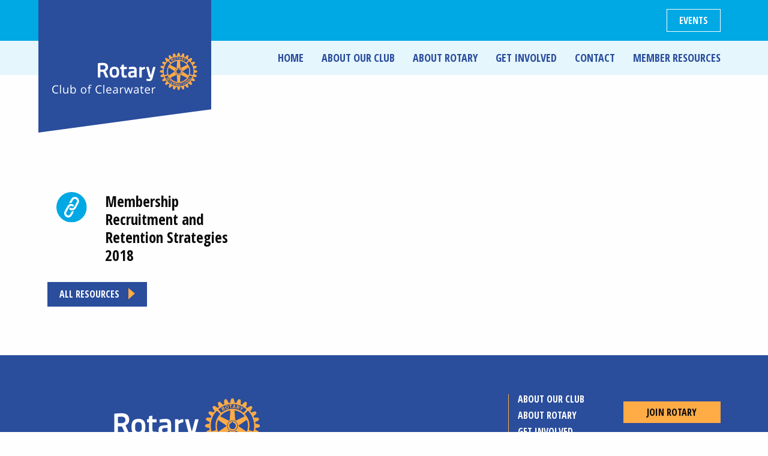

--- FILE ---
content_type: text/html; charset=UTF-8
request_url: https://cwgrotary.org/resources/membership-recruitment-and-retention-strategies-2018
body_size: 1989
content:
<!DOCTYPE html>
<html lang="en-US">

<head>
	<meta http-equiv="X-UA-Compatible" content="IE=edge" />
	<meta charset="utf-8" />
								
	<title>Clearwater Rotary - Clearwater Rotary</title>
	<meta name="description" content="" />

	<meta property="fb:app_id" content="">
	<meta property="og:url" content="https://cwgrotary.org/resources/membership-recruitment-and-retention-strategies-2018" />
	<meta property="og:type" content="website" />
	<meta property="og:title" content="Clearwater Rotary - Clearwater Rotary" />
	<meta property="og:image" content="" />
	<meta property="og:image:width" content="1200" />
	<meta property="og:image:height" content="630" />
	<meta property="og:description" content="" />
	<meta property="og:site_name" content="Clearwater Rotary" />
	<meta property="og:locale" content="en_US" />
	<meta property="og:locale:alternate" content="en_US" />
	
	<meta name="twitter:card" content="summary_large_image" />
	<meta name="twitter:site" content="" />
	<meta name="twitter:url" content="https://cwgrotary.org/resources/membership-recruitment-and-retention-strategies-2018" />
	<meta name="twitter:title" content="Clearwater Rotary - Clearwater Rotary" />
	<meta name="twitter:description" content="" />
	<meta name="twitter:image" content="" />

	
	<link rel="home" href="https://cwgrotary.org/" />
	<link rel="canonical" href="https://cwgrotary.org/resources/membership-recruitment-and-retention-strategies-2018">
	<meta name="viewport" content="width=device-width, initial-scale=0.86, maximum-scale=5.0, minimum-scale=0.86">
	<meta name="referrer" content="origin-when-cross-origin" />
	<link rel="preconnect" href="https://youtube.com">
	<link rel="preconnect" href="https://fonts.gstatic.com">
	<link
		href="https://fonts.googleapis.com/css2?family=Open+Sans+Condensed:wght@300;600;700&family=Open+Sans:wght@400;700&display=swap"
		rel="stylesheet">
		<link rel="apple-touch-icon" sizes="180x180" href="https://rotaryrivers.org/favicons/apple-touch-icon.png">
	<link rel="icon" type="image/png" sizes="32x32" href="https://rotaryrivers.org/favicons/favicon-32x32.png">
	<link rel="icon" type="image/png" sizes="16x16" href="https://rotaryrivers.org/favicons/favicon-16x16.png">
	<link rel="manifest" href="https://rotaryrivers.org/favicons/site.webmanifest">
		<!-- Global site tag (gtag.js) - Google Analytics -->
	<script async src="https://www.googletagmanager.com/gtag/js?id=G-239MF6DFGH"></script>
	<script>
		window.dataLayer = window.dataLayer || [];

		function gtag() {
			dataLayer.push(arguments);
		}
		gtag('js', new Date());

		gtag('config', 'G-239MF6DFGH');
	</script>
		
<link href="https://rotaryrivers.org/assets/css/app.css?ver=8" rel="stylesheet"></head>

<body>
		<nav class="nav--top">
  <div class="container grid-x grid-margin-x grid-margin-y align-right align-middle">
                <div class="cell small-6 medium-shrink text--center small-order-1">
      <a href="https://cwgrotary.org/events" class="button button--transparent margin-bottom-0">Events</a>
    </div>
            
      </div>
</nav>
	<nav class="nav--main">
  <div class="container grid-x grid-padding-x align-middle">
    <div class="cell medium-3 nav__logo nav__logo--club text--center align-self-top">
      <a href="https://cwgrotary.org/"><img src="https://cwgrotary.org/uploads/clearwater/rotary-clearwater-reverse.svg" alt="Clearwater Rotary logo"></a>
    </div>
    <div class="cell text--right show-for-small-only">
    <button id="mobileMenuButton" class="dropdown-parent" aria-role="button"
    data-open="navMainItems">Menu</button>
    </div>
    <div class="cell medium-9 align-right grid-x grid-padding-x grid-padding-y align-middle nav--main__items text--center" id="navMainItems">
      <div class="cell small-6 medium-shrink">
        <a href="https://cwgrotary.org/" class="nav--main__link">Home</a>
      </div>
      <div class="cell small-6 medium-shrink">
        <a href="https://cwgrotary.org/about-our-club" class="nav--main__link">About Our Club</a>
      </div>
            <div class="cell small-6 medium-shrink">
        <a href="https://cwgrotary.org/about-rotary" class="nav--main__link">About Rotary</a>
      </div>
      <div class="cell small-6 medium-shrink">
        <a href="https://cwgrotary.org/get-involved" class="nav--main__link">Get Involved</a>
      </div>
      <div class="cell small-6 medium-shrink">
        <a href="https://cwgrotary.org/contact" class="nav--main__link">Contact</a>
      </div>
      <div class="cell small-6 medium-shrink">
        <a href="https://cwgrotary.org/resource-library" class="nav--main__link">Member Resources</a>
      </div>
    </div>
  </div>
</nav>
	
	<main>
		<section class="container no-hero-intro grid-x grid-margin-x grid-margin-y margin-bottom-50">
  <div class="cell"></div>
      <div class="cell medium-6 large-4 resources__resource grid-x grid-margin-x margin-bottom-50">
    <div class="cell small-2 large-shrink text--center resource__icon">
      <img src="https://cwgrotary.org/assets/img/link.svg" alt="link icon">
    </div>
    <div class="cell small-10 large-9">
      <h4 class="hypens--auto text--secondary margin-bottom-0 resources__headline"><a href="https://clubrunner.blob.core.windows.net/00000050005/en-ca/files/homepage/membership-ppt-from-fall-assembly-18/Membership-PP---Dist-Assembly-2018---Chelan.pdf" target="_blank" rel="noopener" class="text--black">Membership Recruitment and Retention Strategies 2018</a></h4>
          </div>
  </div>
    <div class="cell">
    <a href="https://cwgrotary.org/resource-library" class="button button--arrow">All resources</a>
  </div>
</section>
	</main>

		<footer class="footer--main">
  <div class="container grid-x grid-padding-x grid-padding-y align-middle">
    <div class="cell small-10 medium-shrink large-4">
      <a href="https://cwgrotary.org/"><img src="https://cwgrotary.org/uploads/clearwater/rotary-clearwater-reverse.svg" alt="Clearwater Rotary logo"></a>
          </div>
    <div class="cell small-2 medium-4 large-2 align-self-bottom">
          <a href="https://www.facebook.com/RotaryDistrict5060/" target="_blank" rel="noopener noreferrer" class="padding-right-10"><img width="35" src="https://cwgrotary.org/assets/img/uploads/icons/facebook.svg" alt="Facebook" class="padding-bottom-10"></a>
          <a href="https://www.instagram.com/rotary5060/" target="_blank" rel="noopener noreferrer" class="padding-right-10"><img width="35" src="https://cwgrotary.org/assets/img/uploads/icons/instagram.svg" alt="Instagram" class="padding-bottom-10"></a>
        </div>
    <div class="cell medium-6 large-2 large-offset-2 footer__links__cell--top">
          <div class="footer__links">
                <p class="margin-bottom-10"><a href="https://cwgrotary.org/about-our-club" class="footer__link">About Our Club</a></p>
        <p class="margin-bottom-10"><a href="https://cwgrotary.org/about-rotary" class="footer__link">About Rotary</a></p>
        <p><a href="https://cwgrotary.org/get-involved" class="footer__link">Get Involved</a></p>
        <p class="margin-bottom-10"><a href="https://cwgrotary.org/resource-library" class="footer__link">Resource Library</a></p>
              </div>
        </div>
    <div class="cell large-2">
        <p><a href="https://cwgrotary.org/contact"
        class="button button--secondary margin-bottom-0 display--block">Join Rotary</a></p>
      <a href="https://cwgrotary.org/contact" class="button button--transparent display--block margin-bottom-0">Contact</a>
          </div>
        <div class="cell text--center">
      <small><a href="https://cwgrotary.org/privacy" class="text--white">Privacy Policy</a></small>
    </div>
      </div>
</footer>		<script src="https://rotaryrivers.org/assets/js/app.js?ver=6"></script></body>

</html>

--- FILE ---
content_type: image/svg+xml
request_url: https://rotaryrivers.org/assets/img/button-arrow.svg
body_size: 62
content:
<svg xmlns="http://www.w3.org/2000/svg" width="11.127" height="19" viewBox="0 0 11.127 19"><path d="M9.182,4.873,19,16H0Z" transform="translate(16) rotate(90)" fill="#ffab46"/></svg>

--- FILE ---
content_type: image/svg+xml
request_url: https://cwgrotary.org/uploads/clearwater/rotary-clearwater-reverse.svg
body_size: 7920
content:
<?xml version="1.0" encoding="UTF-8"?>
<svg xmlns="http://www.w3.org/2000/svg" width="408.141" height="115.115" viewBox="0 0 408.141 115.115">
  <g transform="translate(23297.057 20381.105)">
    <g transform="translate(-23168.662 -20352.658)">
      <path d="M64.041,28.593l.2,3.746a1.137,1.137,0,0,1-.92,1.168,33.631,33.631,0,0,1-5.129.649c-6.872,0-8.964-2.63-8.964-11.239V9.767H46.588a1.132,1.132,0,0,1-1.13-1.135V4.741a1.124,1.124,0,0,1,1.13-1.126h2.635V-1.014a1.125,1.125,0,0,1,.864-1.1l4.55-1.112a1.129,1.129,0,0,1,.962.21,1.129,1.129,0,0,1,.439.888V3.615h6.932A1.122,1.122,0,0,1,64.1,4.741V8.632a1.129,1.129,0,0,1-1.13,1.135H56.038V21.96c0,4.218.149,5.68,3.106,5.68,1.093,0,2.8-.075,3.718-.121a1.14,1.14,0,0,1,1.177,1.074M42.533,18.377c0,10.866-4.13,15.71-13.384,15.71-9.3,0-13.449-4.844-13.449-15.71C15.7,7.67,19.849,2.9,29.15,2.9c9.133,0,13.384,4.914,13.384,15.481m-6.928,0c0-6.671-1.813-9.263-6.456-9.263-4.812,0-6.517,2.42-6.517,9.263,0,6.2,1.037,9.558,6.517,9.558,5.4,0,6.456-3.5,6.456-9.558M144.263,4.054a1.113,1.113,0,0,0-.9-.439h-4.419a1.135,1.135,0,0,0-1.093.836L131.926,26.8h-.453L125.54,4.451a1.133,1.133,0,0,0-1.1-.836h-4.41a1.131,1.131,0,0,0-1.1,1.411l6.526,25.062c.327,1.243,1.476,3.345,3.751,3.345h1.266c-.107.42-.229.869-.355,1.252l-.056.2c-.355,1.149-.888,2.9-4.111,2.9l-5.648-.346a1.062,1.062,0,0,0-.855.313,1.148,1.148,0,0,0-.346.864l.14,2.957a1.14,1.14,0,0,0,.86,1.046,43.132,43.132,0,0,0,7.456.99c.126.009.238.009.36.009,4.26,0,7.152-2.756,8.6-8.184,1.7-6.353,3.812-14.528,5.353-20.5.7-2.686,1.3-5,1.738-6.647l.846-3.256a1.126,1.126,0,0,0-.2-.976M11.548,31.844a1.164,1.164,0,0,1-.084,1.079,1.139,1.139,0,0,1-.953.509H5.223A1.125,1.125,0,0,1,4.19,32.76L-2.579,17.526c-3.368-.023-6.292-.2-7.871-.313V32.307a1.123,1.123,0,0,1-1.126,1.126H-16.3a1.129,1.129,0,0,1-1.14-1.126V-5.91a1.128,1.128,0,0,1,1.009-1.121,117.313,117.313,0,0,1,12.72-.757c.621,0,.953,0,.953,0,11.632,0,14.08,6.872,14.08,12.627,0,4.807-2.3,8.282-7.021,10.627ZM-2.784-1.229h-2.49a27.065,27.065,0,0,0-5.176.374V10.926c1.331.093,3.887.224,7.334.192,4.443-.047,7.2-2.406,7.2-6.152,0-2.994-1.8-6.194-6.867-6.194M91.84,12.99V32.769a1.123,1.123,0,0,1-1.285,1.121A8.441,8.441,0,0,1,86.043,32a30.689,30.689,0,0,1-9.74,2.083c-5.512,0-8.67-3.476-8.67-9.553,0-5.933,2.892-8.563,9.987-9.091l7.409-.593v-1.8c0-2.275-1.35-3.583-3.709-3.583-3.242,0-7.876.378-10.343.6a1.1,1.1,0,0,1-.86-.271,1.14,1.14,0,0,1-.378-.8L69.59,5.213a1.124,1.124,0,0,1,.953-1.163A87.485,87.485,0,0,1,81.68,2.9c6.937,0,10.16,3.214,10.16,10.095m-13.388,7.53c-2.677.248-3.947,1.471-3.947,3.826,0,1.448.4,3.9,3.055,3.9a34.287,34.287,0,0,0,7.47-1.205V20.17Zm35.5-17.135c-3.008.178-5.97,1.9-7.82,3.209V4.741A1.124,1.124,0,0,0,105,3.615h-4.55a1.128,1.128,0,0,0-1.135,1.126V32.307a1.128,1.128,0,0,0,1.135,1.126H105a1.124,1.124,0,0,0,1.13-1.126V13.252a15.707,15.707,0,0,1,7.993-3.574,1.126,1.126,0,0,0,1.032-1.126V4.512a1.142,1.142,0,0,0-1.205-1.126" transform="translate(17.443 7.788)" fill="#fff"></path>
    </g>
    <g transform="translate(-22994.018 -20381.105)">
      <path d="M23.464,62.395l-3.508,4.158L18.867,65.6l3.62-4.036c-.57-.533-1.009-1.009-1.565-1.5l.808-.808c1.378,1.3,2.593,2.312,4.116,3.541l-.7.892c-.556-.434-1.13-.855-1.686-1.294M16.438,52.052l-5.685,3.317a12.454,12.454,0,0,0,.673,1.252L17.12,53.29c-.276-.5-.43-.766-.682-1.238m3.648,5.3-3.078,2.663,1.57-4.564c-.28-.392-.406-.663-.7-1.023L12.36,58.177c.248.369.551.71.813,1.093l3.317-2.3-1.56,4.6a8.206,8.206,0,0,0,.925,1.079l5.111-4.377a10.854,10.854,0,0,1-.878-.916m7.493,8.156c.9.486,1.775,1,2.756,1.462L30.924,66A34.782,34.782,0,0,1,27.145,63.7L23.4,69.2c1.425.939,2.723,1.728,4.181,2.569l.6-.972-3.022-1.78,1.023-1.434,2,1.205.584-.934c-.64-.355-1.313-.766-2.013-1.191Zm18.536-20.5a9.422,9.422,0,1,1,9.4-9.418,9.442,9.442,0,0,1-9.4,9.418m.117-3.111a6.239,6.239,0,0,0,1.537-12.291c-.033-.28-.107-1.584-.107-1.584H44.5s-.075,1.415-.1,1.7a6.162,6.162,0,0,0-4.391,5.914A6.28,6.28,0,0,0,46.233,41.9M32.4.031V-.277a3.2,3.2,0,0,1,2.985-3.247,3.271,3.271,0,0,1,3.578,2.98v.266A3.329,3.329,0,0,1,35.932,3.04,3.288,3.288,0,0,1,32.4.031m1.205-.117a2.1,2.1,0,0,0,2.256,1.929A2.122,2.122,0,0,0,37.805-.277c.037-.056,0-.121,0-.192a2.062,2.062,0,0,0-2.284-1.9A2.013,2.013,0,0,0,33.606-.277Zm13.706,1.63c-.556,0-.808,0-1.35,0L47.6-1.87l1.49-3.088,1.476.149.775,2.938,1.074,3.957a10.183,10.183,0,0,0-1.355-.2L50.684.653A24.321,24.321,0,0,0,47.924.414ZM48.4-.7a20.486,20.486,0,0,1,2.06.21L50.11-1.87l-.444-1.415L49-1.87ZM41.851-3.636l.579,5.391,1.415-.149-.551-5.353,2.14-.131-.084-1.2a50.435,50.435,0,0,0-5.741.589l.159,1.14Zm.22,72.982-.476,4.022L39.66,68.953c-.453-.089-.738-.206-1.2-.28L36.95,75.185c.467.121.92.173,1.4.257l.813-3.994L41.127,75.9a8.2,8.2,0,0,0,1.462.192l.729-6.717c-.383-.023-.832.037-1.247-.028M80.292,55.369l-4.835-2.663-.617,1.116,5.8,3.237,2.233-4-1-.533ZM73,56.345l6.582,2.163c-.159.192-.28.378-.42.575a3.076,3.076,0,0,0-.341.5l-1.149-.416-1.8,2.242.659,1.028c-.271.308-.575.635-.916.976l-2.607-4.326-.962-1.588Zm.747,1.5.78,1.233.715,1.247.962-1.247.252-.308Zm-6.914,8.8a3.6,3.6,0,0,1,.439,1.644,3.378,3.378,0,0,1-.285,1.345,3.6,3.6,0,0,1-1.4,1.528,3.289,3.289,0,0,1-4.485-1.229,1.466,1.466,0,0,0-.135-.3,4.221,4.221,0,0,1-.318-1.345,3.312,3.312,0,0,1,6.18-1.644m-.747,1.644A2.223,2.223,0,0,0,65.8,67.2a2.118,2.118,0,0,0-3.943,1.093,2.326,2.326,0,0,0,.308,1.051,1.715,1.715,0,0,0,.229.318,2.075,2.075,0,0,0,2.621.43,1.992,1.992,0,0,0,.579-.43,2.218,2.218,0,0,0,.5-1.369m3.177-7.867L72,63.38l-4.592-1.355c-.388.29-.64.392-.981.687l4,5.377c.336-.266.691-.589,1.009-.86L69.02,63.992l4.639,1.4a7.7,7.7,0,0,0,1.088-.981l-4.629-4.891c-.243.266-.528.617-.85.911m29.444-24.8a12.838,12.838,0,0,1-.1,1.719l-.014.131-.145.075a16.989,16.989,0,0,1-8.016,2.168c-.07.364-.383,2.98-.439,3.349a16.5,16.5,0,0,1,7.143,4.139l.075.117v.121a13.512,13.512,0,0,1-.911,3.307l-.047.14-.131.023a16.424,16.424,0,0,1-8.273.019c-.135.341-1.154,2.77-1.257,3.125a16.692,16.692,0,0,1,5.76,5.872l.061.126-.037.131a13.95,13.95,0,0,1-1.714,2.962l-.07.117h-.159a16.514,16.514,0,0,1-7.988-2.144c-.234.3-1.915,2.527-2.14,2.826a15.977,15.977,0,0,1,4.1,7.194l.042.131-.075.093a15.222,15.222,0,0,1-2.406,2.438l-.089.079-.192-.037a16.977,16.977,0,0,1-7.157-4.144c-.3.229-2.387,1.859-2.7,2.093a16.877,16.877,0,0,1,2.144,7.8v.355l-.154.089a13.852,13.852,0,0,1-2.962,1.733l-.093.037-.149-.051A17.25,17.25,0,0,1,64.773,75.9c-.355.154-2.892,1.243-3.237,1.392a19.448,19.448,0,0,1,.593,4.181,16.007,16.007,0,0,1-.593,4.116l-.019.126-.135.075a17.931,17.931,0,0,1-3.279.883l-.154.019-.089-.107a16.15,16.15,0,0,1-4.176-7.161c-.346.023-2.971.378-3.345.458a16.264,16.264,0,0,1-2.191,8l-.07.121-.154.019a13.576,13.576,0,0,1-3.373,0L44.429,88l-.089-.121a16.918,16.918,0,0,1-2.168-8c-.392-.037-3.163-.434-3.546-.458A16.508,16.508,0,0,1,34.5,86.574l-.1.1-.154-.023a15.6,15.6,0,0,1-3.289-.92l-.107-.056-.047-.112a14.605,14.605,0,0,1-.579-4.13,16.408,16.408,0,0,1,.551-4.139c-.355-.149-2.747-1.121-3.1-1.275A16.6,16.6,0,0,1,21.806,81.9l-.121.065-.145-.037a17.522,17.522,0,0,1-2.962-1.724l-.1-.1v-.266a17.081,17.081,0,0,1,2.125-7.885c-.294-.234-2.532-1.929-2.84-2.158a16.723,16.723,0,0,1-7.171,4.106l-.131.037-.14-.089a17.574,17.574,0,0,1-2.382-2.406l-.084-.14.037-.131a16.68,16.68,0,0,1,4.139-7.147c-.224-.3-1.915-2.5-2.158-2.826a16.115,16.115,0,0,1-7.988,2.14H1.751l-.089-.089A16.7,16.7,0,0,1-.057,60.269l-.056-.135.056-.117A16.812,16.812,0,0,1,5.8,54.178c-.159-.374-1.2-2.822-1.369-3.167a16.626,16.626,0,0,1-8.282,0l-.126-.037-.07-.117a17.829,17.829,0,0,1-.874-3.289l-.028-.159.093-.117a16.934,16.934,0,0,1,7.18-4.172c-.028-.388-.439-3.172-.476-3.555A16.489,16.489,0,0,1-6.19,37.44l-.107-.075-.014-.154a14.152,14.152,0,0,1-.079-1.7,14.824,14.824,0,0,1,.079-1.705l.014-.154.107-.065a16.7,16.7,0,0,1,8.04-2.14c.061-.378.4-3.088.448-3.452A16.979,16.979,0,0,1-4.9,23.856l-.075-.093.023-.145a12.812,12.812,0,0,1,.9-3.289L-4,20.2l.131-.042a16.452,16.452,0,0,1,8.282-.033c.159-.336,1.168-2.775,1.317-3.144A16.757,16.757,0,0,1-.145,11.121l-.061-.145.061-.131A18.252,18.252,0,0,1,1.546,7.917L1.639,7.8h.154A16.468,16.468,0,0,1,9.781,9.939c.234-.276,1.934-2.574,2.163-2.878A16.568,16.568,0,0,1,7.833-.127L7.805-.24l.051-.112A17.608,17.608,0,0,1,10.3-2.776l.126-.075.112.023a16.478,16.478,0,0,1,7.185,4.148c.294-.234,2.312-1.789,2.616-2.018a16.219,16.219,0,0,1-2.168-7.792v-.378l.126-.089a14.228,14.228,0,0,1,2.957-1.7l.093-.061.154.065a16.907,16.907,0,0,1,5.849,5.844c.355-.135,2.985-1.275,3.345-1.42a16.1,16.1,0,0,1-.537-4.162,14.255,14.255,0,0,1,.561-4.106l.019-.159.135-.037a16.015,16.015,0,0,1,3.256-.888l.159-.019.117.1a16.58,16.58,0,0,1,4.153,7.189c.388-.042,3.153-.388,3.518-.458a16.529,16.529,0,0,1,2.191-7.979l.056-.117.145-.042a16.594,16.594,0,0,1,3.405,0l.126.042.079.117a15.789,15.789,0,0,1,2.149,7.955c.416.093,3.111.439,3.5.481A16.615,16.615,0,0,1,57.9-15.487l.084-.093.126.037a12.872,12.872,0,0,1,3.312.888l.112.042.047.159a14.01,14.01,0,0,1,.57,4.064,18.591,18.591,0,0,1-.57,4.19c.341.14,2.962,1.243,3.331,1.392a16.528,16.528,0,0,1,5.821-5.844l.131-.065.14.061a14.934,14.934,0,0,1,2.934,1.719l.117.07v.355A16.5,16.5,0,0,1,71.9-.7c.29.229,2.457,1.92,2.784,2.172a16.223,16.223,0,0,1,7.194-4.13l.112-.061L82.1-2.6A14.185,14.185,0,0,1,84.5-.174l.107.112-.042.135a16.663,16.663,0,0,1-4.153,7.175c.229.318,1.859,2.462,2.107,2.775a16.824,16.824,0,0,1,8.025-2.107h.121l.084.117a14.539,14.539,0,0,1,1.71,2.924l.089.164-.089.126A17.1,17.1,0,0,1,86.6,17.087c.149.369,1.14,2.817,1.331,3.163a16.459,16.459,0,0,1,8.24,0l.145.028.061.145a15.527,15.527,0,0,1,.883,3.307l.023.126-.1.1A16.292,16.292,0,0,1,90,28.111c.056.378.4,3.055.462,3.433A16.669,16.669,0,0,1,98.454,33.7l.145.084.014.135a12.462,12.462,0,0,1,.1,1.71M19.746,4.969l4.316,4.807c.6.649,1.271.57,2.14-.112a32.608,32.608,0,0,1,39.889,0c.86.635,1.509.761,2.14.112l4.321-4.807c.49-.533.49-1.266-.448-2.051A42.169,42.169,0,0,0,46.1-6.2,41.691,41.691,0,0,0,20.152,2.946c-.93.757-.888,1.49-.406,2.023m.29,20.223c-.472-.308-.981-.659-1.4-.476-.336.1-.579.458-.761,1.032a32.718,32.718,0,0,0,0,19.695c.14.444.294.888.7,1,.332.14.822,0,1.457-.439L33.4,36.9a1.61,1.61,0,0,0,.8-1.285,1.637,1.637,0,0,0-.8-1.322Zm2.924-7.965c.065.486.617.733,1.1.962l14.565,7.077a1.7,1.7,0,0,0,1.556.047,1.647,1.647,0,0,0,.71-1.355L42.07,7.8c.065-.785-.042-1.243-.327-1.481a1.4,1.4,0,0,0-1.2-.107,32.7,32.7,0,0,0-17.079,9.857c-.406.458-.593.841-.5,1.154m.215,36.942a1.594,1.594,0,0,0,.537.986,32.152,32.152,0,0,0,17.069,9.852,1.312,1.312,0,0,0,1.2-.042c.313-.238.4-.719.35-1.486,0-.023-1.187-16.186-1.187-16.186a1.558,1.558,0,0,0-.71-1.327,1.656,1.656,0,0,0-1.56,0L24.324,53.057c-.509.234-1.056.5-1.135.976,0,.033-.014.093-.014.135m22.941-8.142A10.448,10.448,0,1,0,35.68,35.59,10.445,10.445,0,0,0,46.116,46.026m4.414,18.7a1.447,1.447,0,0,0,1.271.1,32.438,32.438,0,0,0,17.032-9.838c.3-.341.621-.7.528-1.088-.093-.374-.411-.719-1.093-1.037L53.683,45.783a1.685,1.685,0,0,0-1.537-.028,1.633,1.633,0,0,0-.729,1.369L50.241,63.273c-.014.528-.075,1.13.29,1.453M72.28,45.909c.43.28.934.621,1.392.462.308-.093.575-.434.743-1.046a32.288,32.288,0,0,0,0-19.671,1.527,1.527,0,0,0-.682-1.032c-.364-.131-.817.019-1.476.462l-13.374,9.1a1.487,1.487,0,0,0,0,2.616ZM69.333,16.97a1.437,1.437,0,0,0-.542-1.009A32.174,32.174,0,0,0,51.717,6.1a1.251,1.251,0,0,0-1.149.075c-.313.248-.4.733-.341,1.462L51.38,23.828a1.449,1.449,0,0,0,2.266,1.285l14.584-7.04c.467-.224,1-.472,1.1-.972a.4.4,0,0,0,0-.131M7.067,45.867l6.2-1.8a1.5,1.5,0,0,0,1.018-1.542c-2.228-11.562.6-20.933,7.376-28.44a1.43,1.43,0,0,0,.1-2.182L17.26,7.366c-.439-.5-1.238-.5-1.92.2-8.647,9.1-13.015,23.067-9.815,37.348a1.19,1.19,0,0,0,1.542.953M84.22,49.184,78,47.063c-.322-.121-1.173-.121-1.621.972a32.668,32.668,0,0,1-60.546-.187,1.258,1.258,0,0,0-1.56-.785l-6.19,2.121a1.179,1.179,0,0,0-.719,1.7,41.654,41.654,0,0,0,77.592-.065,1.16,1.16,0,0,0-.733-1.635M77.031,7.5a1.2,1.2,0,0,0-1.911-.117l-4.5,4.517a1.43,1.43,0,0,0,.089,2.182c6.783,7.507,9.623,16.859,7.395,28.44a1.49,1.49,0,0,0,1.023,1.542l6.218,1.8a1.178,1.178,0,0,0,1.532-.976A41.332,41.332,0,0,0,77.031,7.5M62.545,5.815l1.429-2.756,3.863-1.794c-.406-.29-.846-.5-1.252-.761l-2.663,1.21-.491-2.887c-.556-.266-.888-.383-1.467-.617l.775,4.2L61.307,5.137ZM55.309,68.342c-1.929.42-3.41.775-5.321,1.07l.178,1.107c.705-.107,1.35-.192,2.1-.285l.962,5.344,1.42-.271L53.5,69.977c.729-.178,1.4-.364,2.125-.533ZM36.38,69.28v.36a2.056,2.056,0,0,1-1.672,1.892l.224,3.083a9.611,9.611,0,0,1-1.439-.458l-.051-2.9-1.3-.556-1.056,2.555a9.315,9.315,0,0,1-1.271-.481l1.336-3.111.164-.383L32.4,66.707l2.966,1.149A1.565,1.565,0,0,1,36.38,69.28m-1.243,0a.559.559,0,0,0-.346-.439l-1.658-.612L32.76,69.28l-.135.383-.009.023,1.514.565c.411.182.813-.187.958-.589a.541.541,0,0,0,.051-.383M55.267,2.76c-.533-.154-.92-.22-1.5-.388l1.074-3.662.785-2.616c1.135.28,2.21.649,3.289,1a1.735,1.735,0,0,1,1,1.616,2.161,2.161,0,0,1-1.462,2.308l.392,2.957c-.476-.2-.827-.346-1.35-.551L57.15.84,55.884.452ZM56.173-.7l1.486.476c.4.117.939-.519.939-1.07a.521.521,0,0,0-.444-.579,12.315,12.315,0,0,0-1.523-.453l-.3,1.032ZM48.984,72.424,50.413,75.9c-.467.019-.9.065-1.322.117l-.439-1.126-2.868.079-.332,1.173c-.453-.037-.883-.051-1.336-.051l1.233-3.667.883-2.784.042-.089,1.462-.065.075.178Zm-.869,1.261L47.6,72.424l-.519-1.369-.448,1.369L46.19,73.77Zm8.759-5.9,2.191,6.255c.425-.149.888-.28,1.317-.467l-2.125-6.227c-.579.2-.85.28-1.383.439M25.076,1.807l-.369-.659c.962-.612,2-1.14,3-1.677,1.177-.645,2.836.925,2.719,2.336a1.43,1.43,0,0,1-.238.705l2.406,1.752c-.453.21-.794.388-1.336.626L29.149,3.348l-1.163.626L29.224,6.02c-.481.3-.771.5-1.331.822ZM26.524,1.5l.182.308.673,1.159,1.387-.729a.523.523,0,0,0,.229-.43C29.023,1.181,28.57.33,27.911.727c-.514.266-.827.453-1.387.771" transform="translate(6.391 16.995)" fill="#ffab46"></path>
    </g>
    <path d="M12.922-20.8a7.469,7.469,0,0,0-5.945,2.508A10.115,10.115,0,0,0,4.8-11.422q0,4.484,2.1,6.93a7.47,7.47,0,0,0,5.992,2.445,20.459,20.459,0,0,0,5.453-.859V-.578a16.793,16.793,0,0,1-5.859.891Q7.437.313,4.7-2.75t-2.742-8.7a13.736,13.736,0,0,1,1.32-6.187,9.479,9.479,0,0,1,3.813-4.094,11.539,11.539,0,0,1,5.867-1.437,14.157,14.157,0,0,1,6.281,1.313l-1.125,2.281A12.107,12.107,0,0,0,12.922-20.8ZM26.491,0H23.9V-24.312h2.594Zm8.9-17.125V-6.016a4.47,4.47,0,0,0,.953,3.125,3.883,3.883,0,0,0,2.984,1.031,4.869,4.869,0,0,0,3.93-1.469Q44.5-4.8,44.5-8.125v-9h2.594V0H44.951l-.375-2.3h-.141A5.17,5.17,0,0,1,42.225-.359,7.431,7.431,0,0,1,39,.313a6.546,6.546,0,0,1-4.68-1.484q-1.555-1.484-1.555-4.75v-11.2Zm26.132-.281a6.367,6.367,0,0,1,5.242,2.3A10.116,10.116,0,0,1,68.63-8.578a10.19,10.19,0,0,1-1.883,6.555A6.34,6.34,0,0,1,61.521.313,7.411,7.411,0,0,1,58.466-.3a5.745,5.745,0,0,1-2.32-1.9h-.187L55.411,0H53.552V-24.312h2.594v5.906q0,1.984-.125,3.563h.125A6.157,6.157,0,0,1,61.521-17.406Zm-.375,2.172a4.529,4.529,0,0,0-3.828,1.523q-1.172,1.523-1.172,5.133t1.2,5.164a4.576,4.576,0,0,0,3.859,1.555A4,4,0,0,0,64.771-3.6a8.954,8.954,0,0,0,1.172-5.008,8.605,8.605,0,0,0-1.172-4.984A4.153,4.153,0,0,0,61.146-15.234ZM98.175-8.578a9.447,9.447,0,0,1-2.109,6.539A7.429,7.429,0,0,1,90.238.313,7.719,7.719,0,0,1,86.159-.766a7.116,7.116,0,0,1-2.75-3.094,10.782,10.782,0,0,1-.969-4.719A9.432,9.432,0,0,1,84.534-15.1a7.4,7.4,0,0,1,5.813-2.336,7.244,7.244,0,0,1,5.711,2.391A9.406,9.406,0,0,1,98.175-8.578Zm-13.047,0a8.129,8.129,0,0,0,1.313,5A4.556,4.556,0,0,0,90.3-1.859,4.586,4.586,0,0,0,94.167-3.57a8.087,8.087,0,0,0,1.32-5.008,7.957,7.957,0,0,0-1.32-4.961,4.639,4.639,0,0,0-3.9-1.7,4.565,4.565,0,0,0-3.844,1.672A8.046,8.046,0,0,0,85.128-8.578ZM111.4-15.109h-4.359V0h-2.594V-15.109h-3.062v-1.172l3.063-.937v-.953q0-6.313,5.516-6.312a11.35,11.35,0,0,1,3.188.547l-.672,2.078a8.58,8.58,0,0,0-2.562-.484,2.5,2.5,0,0,0-2.172.977,5.45,5.45,0,0,0-.7,3.133v1.109H111.4ZM134.93-20.8a7.469,7.469,0,0,0-5.945,2.508,10.115,10.115,0,0,0-2.18,6.867q0,4.484,2.1,6.93A7.47,7.47,0,0,0,134.9-2.047a20.459,20.459,0,0,0,5.453-.859V-.578a16.793,16.793,0,0,1-5.859.891q-5.047,0-7.789-3.062t-2.742-8.7a13.736,13.736,0,0,1,1.32-6.187,9.479,9.479,0,0,1,3.812-4.094,11.539,11.539,0,0,1,5.867-1.437,14.157,14.157,0,0,1,6.281,1.313l-1.125,2.281A12.107,12.107,0,0,0,134.93-20.8ZM148.5,0h-2.594V-24.312H148.5Zm13.694.313A7.868,7.868,0,0,1,156.2-2a8.952,8.952,0,0,1-2.2-6.422A9.928,9.928,0,0,1,156.045-15a6.773,6.773,0,0,1,5.477-2.437,6.458,6.458,0,0,1,5.094,2.117,8.114,8.114,0,0,1,1.875,5.586v1.641h-11.8a6.788,6.788,0,0,0,1.523,4.578,5.269,5.269,0,0,0,4.07,1.563,13.793,13.793,0,0,0,5.469-1.156V-.8a13.726,13.726,0,0,1-2.6.852A14.62,14.62,0,0,1,162.194.313Zm-.7-15.578a4.236,4.236,0,0,0-3.289,1.344,6.194,6.194,0,0,0-1.445,3.719h8.953a5.7,5.7,0,0,0-1.094-3.758A3.85,3.85,0,0,0,161.491-15.266ZM184.4,0l-.516-2.437h-.125a7.206,7.206,0,0,1-2.555,2.18,7.787,7.787,0,0,1-3.18.57A5.72,5.72,0,0,1,174.037-1a4.787,4.787,0,0,1-1.445-3.734q0-5.188,8.3-5.437l2.906-.094v-1.062a4.342,4.342,0,0,0-.867-2.977,3.567,3.567,0,0,0-2.773-.961,11.3,11.3,0,0,0-4.844,1.313l-.8-1.984a12.188,12.188,0,0,1,2.773-1.078,12.012,12.012,0,0,1,3.023-.391,6.523,6.523,0,0,1,4.539,1.359,5.674,5.674,0,0,1,1.477,4.359V0Zm-5.859-1.828a5.265,5.265,0,0,0,3.8-1.328,4.913,4.913,0,0,0,1.383-3.719V-8.422l-2.594.109a9.434,9.434,0,0,0-4.461.961A2.9,2.9,0,0,0,175.31-4.7a2.672,2.672,0,0,0,.852,2.141A3.535,3.535,0,0,0,178.544-1.828Zm21.9-15.609a10.149,10.149,0,0,1,2.047.188l-.359,2.406a8.835,8.835,0,0,0-1.875-.234,4.564,4.564,0,0,0-3.555,1.688,6.153,6.153,0,0,0-1.477,4.2V0h-2.594V-17.125h2.141l.3,3.172h.125a7.528,7.528,0,0,1,2.3-2.578A5.171,5.171,0,0,1,200.442-17.437ZM220.636,0,217.5-10.047q-.3-.922-1.109-4.187h-.125q-.625,2.734-1.094,4.219L211.933,0h-3l-4.672-17.125h2.719q1.656,6.453,2.523,9.828A39.819,39.819,0,0,1,210.5-2.75h.125q.172-.891.555-2.3t.664-2.242l3.141-9.828h2.813L220.855-7.3a33.172,33.172,0,0,1,1.188,4.516h.125a16.562,16.562,0,0,1,.336-1.734q.273-1.172,3.258-12.609h2.688L223.714,0Zm22.4,0-.516-2.437h-.125a7.206,7.206,0,0,1-2.555,2.18,7.787,7.787,0,0,1-3.18.57A5.72,5.72,0,0,1,232.667-1a4.787,4.787,0,0,1-1.445-3.734q0-5.188,8.3-5.437l2.906-.094v-1.062a4.342,4.342,0,0,0-.867-2.977,3.567,3.567,0,0,0-2.773-.961,11.3,11.3,0,0,0-4.844,1.313l-.8-1.984a12.188,12.188,0,0,1,2.773-1.078,12.012,12.012,0,0,1,3.023-.391,6.523,6.523,0,0,1,4.539,1.359,5.674,5.674,0,0,1,1.477,4.359V0Zm-5.859-1.828a5.265,5.265,0,0,0,3.8-1.328,4.913,4.913,0,0,0,1.383-3.719V-8.422l-2.594.109a9.434,9.434,0,0,0-4.461.961A2.9,2.9,0,0,0,233.94-4.7a2.672,2.672,0,0,0,.852,2.141A3.535,3.535,0,0,0,237.174-1.828Zm19.616,0a8.473,8.473,0,0,0,1.328-.1,8.6,8.6,0,0,0,1.016-.211V-.156a4.741,4.741,0,0,1-1.242.336,9.328,9.328,0,0,1-1.477.133q-4.969,0-4.969-5.234V-15.109h-2.453v-1.25l2.453-1.078,1.094-3.656h1.5v3.969h4.969v2.016h-4.969V-5.031a3.467,3.467,0,0,0,.734,2.375A2.556,2.556,0,0,0,256.791-1.828ZM270.751.313A7.868,7.868,0,0,1,264.758-2a8.952,8.952,0,0,1-2.2-6.422A9.928,9.928,0,0,1,264.6-15a6.773,6.773,0,0,1,5.477-2.437,6.458,6.458,0,0,1,5.094,2.117,8.114,8.114,0,0,1,1.875,5.586v1.641h-11.8a6.788,6.788,0,0,0,1.523,4.578,5.269,5.269,0,0,0,4.07,1.563,13.793,13.793,0,0,0,5.469-1.156V-.8a13.726,13.726,0,0,1-2.6.852A14.62,14.62,0,0,1,270.751.313Zm-.7-15.578a4.236,4.236,0,0,0-3.289,1.344,6.194,6.194,0,0,0-1.445,3.719h8.953a5.7,5.7,0,0,0-1.094-3.758A3.85,3.85,0,0,0,270.047-15.266Zm20.194-2.172a10.149,10.149,0,0,1,2.047.188l-.359,2.406a8.835,8.835,0,0,0-1.875-.234,4.564,4.564,0,0,0-3.555,1.688,6.153,6.153,0,0,0-1.477,4.2V0h-2.594V-17.125h2.141l.3,3.172h.125a7.528,7.528,0,0,1,2.3-2.578A5.171,5.171,0,0,1,290.242-17.437Z" transform="translate(-23299.01 -20266.303)" fill="#fff"></path>
  </g>
</svg>


--- FILE ---
content_type: image/svg+xml
request_url: https://cwgrotary.org/assets/img/link.svg
body_size: 523
content:
<svg xmlns="http://www.w3.org/2000/svg" width="51.409" height="51.42" viewBox="0 0 51.409 51.42"><path d="M986.7,114.478a25.71,25.71,0,1,0,25.711,25.7A25.736,25.736,0,0,0,986.7,114.478Zm0,40.246a6.794,6.794,0,0,1-9.2,1.844,7,7,0,0,1-2.714-9.031c1.607-3.265,3.327-6.486,5.2-9.606a6.975,6.975,0,0,1,9.975-1.915c.641.456.749.848.329,1.5s-.775,1.372-1.216,2.165c-.409-.322-.668-.531-.932-.734a3.564,3.564,0,0,0-5.435,1.047c-1.636,2.906-3.214,5.846-4.762,8.8a3.616,3.616,0,0,0,6.3,3.544c.806-1.3,1.515-2.666,2.208-4.034a1.492,1.492,0,0,1,1.459-.972,19.46,19.46,0,0,0,2.778-.451A83.574,83.574,0,0,1,986.693,154.724ZM998.5,133.155q-2.3,4.439-4.758,8.8a7.059,7.059,0,0,1-10.312,2.31c-.511-.378-.7-.685-.363-1.316a25.939,25.939,0,0,0,1.036-2.523c.651.517.857.677,1.059.843a3.571,3.571,0,0,0,5.6-.977c1.642-2.9,3.215-5.844,4.757-8.8a3.648,3.648,0,0,0-1.458-4.872,3.685,3.685,0,0,0-4.9,1.4c-.765,1.283-1.463,2.608-2.138,3.941A1.538,1.538,0,0,1,985.481,133a19.4,19.4,0,0,0-3.093.508,4.107,4.107,0,0,1,.2-.551c1.184-2.192,2.331-4.406,3.573-6.565a7.014,7.014,0,0,1,9.634-2.722A7.1,7.1,0,0,1,998.5,133.155Z" transform="translate(-960.997 -114.478)" fill="#00a8e4"/></svg>

--- FILE ---
content_type: image/svg+xml
request_url: https://cwgrotary.org/assets/img/uploads/icons/instagram.svg
body_size: 396
content:
<?xml version="1.0" encoding="UTF-8"?>
<svg xmlns="http://www.w3.org/2000/svg" width="56.057" height="56.057" viewBox="0 0 56.057 56.057">
  <g opacity="0.7">
    <path d="M28.028,0h0A28.028,28.028,0,0,1,56.057,28.028v0A28.028,28.028,0,0,1,28.029,56.057h0A28.028,28.028,0,0,1,0,28.028v0A28.028,28.028,0,0,1,28.028,0Z" transform="translate(0 0)" fill="#fff"></path>
    <g transform="translate(12.112 12.112)">
      <path d="M498.331,581.4H484.276a8.9,8.9,0,0,1-8.889-8.889V558.453a8.9,8.9,0,0,1,8.889-8.889h14.055a8.9,8.9,0,0,1,8.889,8.889v14.055A8.9,8.9,0,0,1,498.331,581.4Zm-14.055-29.255a6.319,6.319,0,0,0-6.312,6.312v14.055a6.319,6.319,0,0,0,6.312,6.312h14.055a6.319,6.319,0,0,0,6.312-6.312V558.453a6.319,6.319,0,0,0-6.312-6.312Z" transform="translate(-475.387 -549.564)" fill="#2a4d9c"></path>
      <g transform="translate(7.541 7.541)">
        <path d="M501.091,583.643a8.376,8.376,0,1,1,8.376-8.376A8.385,8.385,0,0,1,501.091,583.643Zm0-14.174a5.8,5.8,0,1,0,0,11.6h0a5.8,5.8,0,0,0,0-11.6Z" transform="translate(-492.715 -566.892)" fill="#2a4d9c"></path>
      </g>
      <g transform="translate(23.34 5.888)">
        <path d="M530.326,565.7a1.3,1.3,0,1,1,1.3-1.3A1.3,1.3,0,0,1,530.326,565.7Z" transform="translate(-529.022 -563.094)" fill="#2a4d9c"></path>
      </g>
    </g>
  </g>
</svg>


--- FILE ---
content_type: image/svg+xml
request_url: https://cwgrotary.org/assets/img/uploads/icons/facebook.svg
body_size: 262
content:
<?xml version="1.0" encoding="UTF-8"?>
<svg xmlns="http://www.w3.org/2000/svg" width="56.057" height="56.057" viewBox="0 0 56.057 56.057">
  <g opacity="0.7">
    <path d="M28.028,0h0A28.028,28.028,0,0,1,56.057,28.028v0A28.028,28.028,0,0,1,28.029,56.057h0A28.028,28.028,0,0,1,0,28.028v0A28.028,28.028,0,0,1,28.028,0Z" transform="translate(0 0)" fill="#fff"></path>
    <g transform="translate(21.356 12.536)">
      <path d="M650.865,559.655h13.344l-.716,4.987H650.865Zm2.344-1.826c0-5.063,1.851-7.292,6.951-7.292h4.049v5.2h-3.9a1.063,1.063,0,0,0-.938.469,2.117,2.117,0,0,0-.319,1.215v24.1h-5.839Z" transform="translate(-650.865 -550.537)" fill="#2a4d9c"></path>
    </g>
  </g>
</svg>
